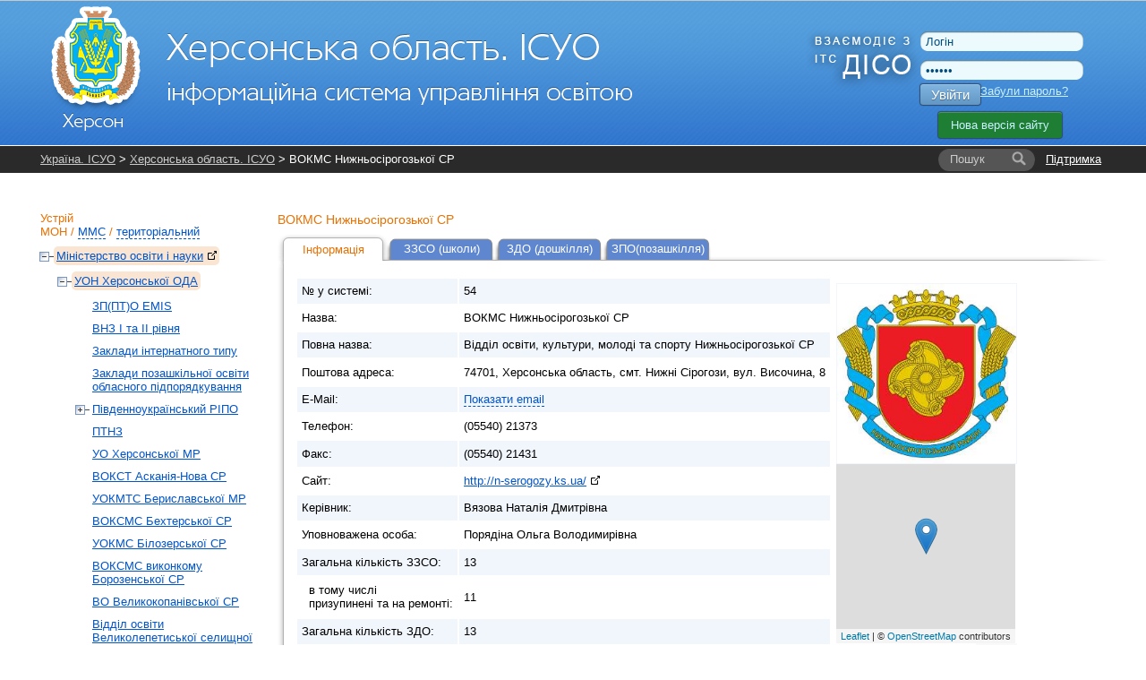

--- FILE ---
content_type: text/html; charset=UTF-8
request_url: https://ks.isuo.org/authorities/view/id/54
body_size: 7171
content:


<!DOCTYPE html PUBLIC "-//W3C//DTD XHTML 1.0 Transitional//EN" "http://www.w3.org/TR/xhtml1/DTD/xhtml1-transitional.dtd">
<html xmlns="http://www.w3.org/1999/xhtml">
    <head>
        <meta http-equiv="Content-Type" content="text/html;charset=utf-8" />        <title>Опис - ВОКМС Нижньосірогозької СР - Херсонська область. ІСУО</title>                <link href="/css/global.css?v38" media="all" rel="stylesheet" type="text/css" />
<link href="/css/leaflet/leaflet.css" media="screen" rel="stylesheet" type="text/css" />
<link href="/css/jquery-ui.css" media="all" rel="stylesheet" type="text/css" />                <link rel="stylesheet" href="//isuo.org/css/jquery.treeview.css" type="text/css" media="screen" />

<script type="text/javascript" src="/js/jquery-1.7.min.js"></script>
<script type="text/javascript" src="https://ajax.googleapis.com/ajax/libs/jqueryui/1.7.1/jquery-ui.min.js"></script>
<script type="text/javascript" src="/js/jquery.cookies.js"></script>
<script type="text/javascript" src="/js/jquery.treeview.js?v2"></script>
<script type="text/javascript" src="/js/leaflet/leaflet.js?v22"></script>
<script type="text/javascript" src="/js/leaflet/placeMarkMap.js?v22"></script>

<script type="text/javascript">
//<![CDATA[
$(document).ready(function() {
    
        var div_map = $('#map');
        var icon = $('#map_scaing_icon');
                
        icon.click(function() {
           div_map.addClass("map-resize");
           icon.addClass('hidden')
           map.invalidateSize();
        });
        
        $(document).mouseup(function (e) {
            if(!div_map.is(e.target)) {
                div_map.removeClass('map-resize');
                icon.removeClass('hidden');
                map.invalidateSize();
            }
        });
    
});
var data = {"geoPoint":"46.845919,34.325119","fullAddress":"\u0423\u043a\u0440\u0430\u0457\u043d\u0430, \u0425\u0435\u0440\u0441\u043e\u043d\u0441\u044c\u043a\u0430 \u043e\u0431\u043b\u0430\u0441\u0442\u044c, \u041d\u0438\u0436\u043d\u044c\u043e\u0441\u0456\u0440\u043e\u0433\u043e\u0437\u044c\u043a\u0438\u0439 \u0440\u0430\u0439\u043e\u043d, \u0441\u043c\u0442 \u041d\u0438\u0436\u043d\u0456 \u0421\u0456\u0440\u043e\u0433\u043e\u0437\u0438, 74701, \u0425\u0435\u0440\u0441\u043e\u043d\u0441\u044c\u043a\u0430 \u043e\u0431\u043b\u0430\u0441\u0442\u044c, \u0441\u043c\u0442. \u041d\u0438\u0436\u043d\u0456 \u0421\u0456\u0440\u043e\u0433\u043e\u0437\u0438, \u0432\u0443\u043b. \u0412\u0438\u0441\u043e\u0447\u0438\u043d\u0430, 8","pointName":"\u0412\u041e\u041a\u041c\u0421 \u041d\u0438\u0436\u043d\u044c\u043e\u0441\u0456\u0440\u043e\u0433\u043e\u0437\u044c\u043a\u043e\u0457 \u0421\u0420"};
//]]>

</script>        <style type="text/css">
<!--
    @import "/js/dojo-release-1.6.5/dijit/themes/claro/claro.css";
-->
</style>

<script type="text/javascript" src="/js/dojo-release-1.6.5/dojo/dojo.js"></script>

<script type="text/javascript">
//<![CDATA[
dojo.registerModulePath("dojo", "/js/dojo-release-1.6.5/dojo");
    dojo.registerModulePath("dijit", "/js/dojo-release-1.6.5/dijit");
    dojo.registerModulePath("dojox", "/js/dojo-release-1.6.5/dojox");
//]]>

</script>        <script type="text/javascript" src="/js/spin.min.js?v1"></script>
<script type="text/javascript" src="/js/global.js?v17"></script>
<script type="text/javascript" src="/js/wait-screen.js?v1"></script>
<script type="text/javascript">
    //<![CDATA[
    var locale = "uk";    //]]>
</script>
<!-- Global site tag (gtag.js) - Google Analytics -->
<script async src="https://www.googletagmanager.com/gtag/js?id=G-QWZDH9DP3X"></script>
<script>
  window.dataLayer = window.dataLayer || [];
  function gtag(){dataLayer.push(arguments);}
  gtag('js', new Date());

  gtag('config', 'G-QWZDH9DP3X');
</script>

					<script type="text/javascript">

					  var _gaq = _gaq || [];
					  _gaq.push(['_setAccount', 'UA-17886625-2']);
					  _gaq.push(['_setDomainName', '.isuo.org']);
					  _gaq.push(['_trackPageview']);

					  (function() {
						var ga = document.createElement('script'); ga.type = 'text/javascript'; ga.async = true;
						ga.src = ('https:' == document.location.protocol ? 'https://ssl' : 'http://www') + '.google-analytics.com/ga.js';
						var s = document.getElementsByTagName('script')[0]; s.parentNode.insertBefore(ga, s);
					  })();

					</script>

    </head>
    <body class="claro">
<!--        <div class="info message" style="display: none;">
            <p></p>
        </div>-->
        <div id="body-wrapper">
            <!--[if lte IE 7]>
<div style='border: 1px solid #F7941D; background: #FEEFDA; text-align: center; clear: both; height: 75px; position: relative;'>
<div style='position: absolute; right: 3px; top: 3px; font-family: courier new; font-weight: bold;'><a href='#' onclick='javascript:this.parentNode.parentNode.style.display="none"; return false;'><img src='http://www.ie6nomore.com/files/theme/ie6nomore-cornerx.jpg' style='border: none;' alt='Close this notice'/></a></div>
<div style='width: 640px; margin: 0 auto; text-align: left; padding: 0; overflow: hidden; color: black;'>
  <div style='width: 75px; float: left;'><img src='http://www.ie6nomore.com/files/theme/ie6nomore-warning.jpg' alt='Warning!'/></div>
  <div style='width: 275px; float: left; font-family: Arial, sans-serif;'>
    <div style='font-size: 14px; font-weight: bold; margin-top: 12px;'>Ви використовуєте застарілий браузер</div>
    <div style='font-size: 12px; margin-top: 6px; line-height: 12px;'>Для комфортного перегляду сайту, будь ласка, відновите ваш браузер.</div>
  </div>
  <div style='width: 75px; float: left;'><a href='http://www.firefox.com' target='_blank'><img src='http://www.ie6nomore.com/files/theme/ie6nomore-firefox.jpg' style='border: none;' alt='Get Firefox 3.5'/></a></div>
  <div style='width: 75px; float: left;'><a href='http://www.browserforthebetter.com/download.html' target='_blank'><img src='http://www.ie6nomore.com/files/theme/ie6nomore-ie8.jpg' style='border: none;' alt='Get Internet Explorer 8'/></a></div>
  <div style='width: 73px; float: left;'><a href='http://www.apple.com/safari/download/' target='_blank'><img src='http://www.ie6nomore.com/files/theme/ie6nomore-safari.jpg' style='border: none;' alt='Get Safari 4'/></a></div>
  <div style='float: left;'><a href='http://www.google.com/chrome' target='_blank'><img src='http://www.ie6nomore.com/files/theme/ie6nomore-chrome.jpg' style='border: none;' alt='Get Google Chrome'/></a></div>
</div>
</div>
<![endif]-->
            <div id="header-wrapper">
            <div id="header">
                <div id="logo">
                    <a href="/"><img id="logo-img" src="https://isuo.org/images/logos/uk/ks.png"
                       alt="Херсонська область. ІСУО" /></a>
                </div>
                <div id="logo_diso_sync">
                    <img src="/images/logo_diso_sync.png">
                </div>
                <div id="lang-select">
                    <!--<div class="html-select-wrapper">-->
<!--    <div style="padding: 4px 0 5px 0; width: 2em; position: absolute; top: 0; left: 0;">--><!--:</div>-->
<!--    <div id="lang-selector" class="html-select">-->
<!--        --><!--            --><!--                <span class="title">--><!--</span>-->
<!--            --><!--                <a class="item" href="--><!--">--><!--</a>-->
<!--            --><!--        --><!--    </div>-->
<!--</div>-->                </div>
                <div id="user-menu">
                    <form id="login-form" action="/login" method="post">
    <input type="text" name="username" id="login-username" value="Логін" />
    <input type="password" name="password" id="login-password" value="Пароль" />
    <button class="isuo-btn" type="submit" name="login" id="login-button">Увійти</button>
    <input type="hidden" name="to" value="/authorities/view/id/54" />
</form>
<a id="recover-link" href="/restore-password">Забули пароль?</a>
<a href="https://new.isuo.org" class="new-site-btn new-site-btn-no-auth">Нова версія сайту</a>
                </div>
            </div>
            </div>
            <div id="header-menu-wrapper">
                <div id="header-breadcrumbs" class="clearfix">
            <div id="support-link">
  <a href="/support">Підтримка</a>
</div>
<form id="quick-search" action="/search">
    <label class="search-label" for="quick-search-input">
        <i class="text">Пошук</i>
    </label>
    <input class="search-input" name="q" id="quick-search-input" type="text" autocomplete="off" maxlength="60" />
    <button id="quick-search-submit" class="submit" type="submit"
        title="Шукати"><i class="icon"></i><i class="text">→</i></button>
</form>        <div class="breadcrumbs">
        <a href="//isuo.org/">Україна. ІСУО</a> &gt; <a href="/">Херсонська область. ІСУО</a> &gt; ВОКМС Нижньосірогозької СР        <i class="breadcrumbs-fade"></i>
    </div>
</div>
            </div>
            
            <div class="info message" style="display: none;">
                <p></p>
            </div>
            
            <div id="content-wrapper">
            <div id="content">
                <div id="sidebar">
    <h2 id="struct-menu-controls">
    Устрій    <br/>
        <a id="admin-struct-link" href="#admin-struct">МОН</a>
    /
            <a id="sport-struct-link" href="#sport-struct">ММС</a>
    /
                <a id="territory-struct-link" href="#territory-struct">територіальний</a>
    
    </h2>
<div id="side-menu">
    
       
    <div id="admin-struct">
        <ul>
        <li class=' selected ' data-opened="opened">
        <a href="//mon.isuo.org/authorities/view/id/1">Міністерство освіти і науки<img style="margin: 0 0 0 5px" class="icon" src="/images/ico/bijou/External-Link.png" alt="" title="" /></a>
                            <ul>
        <li class=' selected ' data-opened="opened">
        <a href="/authorities/view/id/38">УОН Херсонської ОДА</a>
                            <ul>
        <li>
        <a href="/authorities/view/id/6676">ЗП(ПТ)О EMIS</a>
                    </li>
        <li>
        <a href="/authorities/view/id/2544">ВНЗ І та ІІ рівня</a>
                    </li>
        <li>
        <a href="/authorities/view/id/1589">Заклади інтернатного типу</a>
                    </li>
        <li>
        <a href="/authorities/view/id/6093">Заклади позашкільної освіти обласного підпорядкування</a>
                    </li>
        <li>
        <a href="/authorities/view/id/830">Південноукраїнський РІПО</a>
                            <ul>
        <li>
        <a href="/authorities/view/id/6119">ОРЦПІО</a>
                    </li>
</ul>            </li>
        <li>
        <a href="/authorities/view/id/2479">ПТНЗ</a>
                    </li>
        <li>
        <a href="/authorities/view/id/39">УО Херсонської МР</a>
                    </li>
        <li>
        <a href="/authorities/view/id/3819">ВОКСТ Асканія-Нова СР</a>
                    </li>
        <li>
        <a href="/authorities/view/id/6167">УОКМТС Бериславської МР</a>
                    </li>
        <li>
        <a href="/authorities/view/id/5549">ВОКСМС Бехтерської СР</a>
                    </li>
        <li>
        <a href="/authorities/view/id/4954">УОКМС Білозерської СР</a>
                    </li>
        <li>
        <a href="/authorities/view/id/5519">ВОКСМС виконкому Борозенської СР</a>
                    </li>
        <li>
        <a href="/authorities/view/id/3839">ВО Великокопанівської СР</a>
                    </li>
        <li>
        <a href="/authorities/view/id/45">Відділ освіти Великолепетиської селищної ради</a>
                    </li>
        <li>
        <a href="/authorities/view/id/44">Відділ ОКМС Великоолександрівської СР</a>
                    </li>
        <li>
        <a href="/authorities/view/id/6525">Калинівська СР</a>
                    </li>
        <li>
        <a href="/authorities/view/id/46">ВОКМС Верхньорогачицької  СР</a>
                    </li>
        <li>
        <a href="/authorities/view/id/5842">ВОКС Виноградівської СР</a>
                    </li>
        <li>
        <a href="/authorities/view/id/5778">ВО Високопільської СР</a>
                    </li>
        <li>
        <a href="/authorities/view/id/48">ВО Генічеської МР</a>
                    </li>
        <li>
        <a href="/authorities/view/id/1879">ВОМС Голопристанської МР</a>
                    </li>
        <li>
        <a href="/authorities/view/id/50">ВОМС Горностаївської СР</a>
                    </li>
        <li>
        <a href="/authorities/view/id/6169">ВОМС Дар’ївської сільської ради</a>
                    </li>
        <li>
        <a href="/authorities/view/id/5911">Відділ освіти ВК Долматівської с.р.</a>
                    </li>
        <li>
        <a href="/authorities/view/id/6435">ВОКМС Зеленопідської СР</a>
                    </li>
        <li>
        <a href="/authorities/view/id/4809">ВОКМС Іванівської СР</a>
                    </li>
        <li>
        <a href="/authorities/view/id/3759">ВОМС Каланчацької СР</a>
                    </li>
        <li>
        <a href="/authorities/view/id/40">УО Каховської МР</a>
                    </li>
        <li>
        <a href="/authorities/view/id/5635">ВОКМС Костянтинівської СР</a>
                    </li>
        <li>
        <a href="/authorities/view/id/2179">ВО Кочубеївської СР ОТГ</a>
                    </li>
        <li>
        <a href="/authorities/view/id/6526">Лазурненська СР</a>
                    </li>
        <li>
        <a href="/authorities/view/id/5940">ВОКМС Любимівської СР</a>
                    </li>
        <li>
        <a href="/authorities/view/id/6078">ВО  Милівської СР</a>
                    </li>
        <li>
        <a href="/authorities/view/id/4149">Мирненська СР</a>
                    </li>
        <li>
        <a href="/authorities/view/id/3824">Музиківська СР</a>
                    </li>
        <li class=' selected  current  this-page '>
        <a href="/authorities/view/id/54">ВОКМС Нижньосірогозької СР</a>
                    </li>
        <li>
        <a href="/authorities/view/id/55">ВГП Нововоронцовської селищної ради</a>
                    </li>
        <li>
        <a href="/authorities/view/id/41">ВО Новокаховської МР</a>
                    </li>
        <li>
        <a href="/authorities/view/id/6528">ВОКМС Новомиколаївської СР</a>
                    </li>
        <li>
        <a href="/authorities/view/id/6532">ВОКМС Новоолександрівської сільської ради</a>
                    </li>
        <li>
        <a href="/authorities/view/id/5947">ВОМСКТ Новорайської СР</a>
                    </li>
        <li>
        <a href="/authorities/view/id/56">УГП Новотроїцької селищної ради</a>
                    </li>
        <li>
        <a href="/authorities/view/id/58">УОССМС Олешківської  МР</a>
                    </li>
        <li>
        <a href="/authorities/view/id/6533">ВОКТМС Присиваської ТГ</a>
                    </li>
        <li>
        <a href="/authorities/view/id/6534">Відділ ОКМС Рубанівської СР</a>
                    </li>
        <li>
        <a href="/authorities/view/id/57">ВО Скадовської МР</a>
                    </li>
        <li>
        <a href="/authorities/view/id/4874">Відділ ОКМСТ Станіславської сільскої ради</a>
                    </li>
        <li>
        <a href="/authorities/view/id/3994">ВОКМС Тавричанської СР</a>
                    </li>
        <li>
        <a href="/authorities/view/id/6454">ВОКС Таврійська МР</a>
                    </li>
        <li>
        <a href="/authorities/view/id/6168">ВОКТМС Тягинської сільської ради</a>
                    </li>
        <li>
        <a href="/authorities/view/id/4179">ВОКМС ВК Хрестівської сільської ради</a>
                    </li>
        <li>
        <a href="/authorities/view/id/4134">ВОМС Чаплинської СР</a>
                    </li>
        <li>
        <a href="/authorities/view/id/6535">ВОГР Чорнобаївської с/р</a>
                    </li>
        <li>
        <a href="/authorities/view/id/5747">ВО Чулаківської СР</a>
                    </li>
        <li>
        <a href="/authorities/view/id/5661">Відділ ОКС Ювілейної СР</a>
                    </li>
</ul>            </li>
</ul>            </li>
</ul>    </div>
          
    <div id="sport-struct">
     
    <ul>
        <li data-opened="opened">
        <a href="//mms.isuo.org/sport/view/id/3800">Мiнiстерство молоді та спорту<img style="margin: 0 0 0 5px" class="icon" src="/images/ico/bijou/External-Link.png" alt="" title="" /></a>
                            <ul>
        <li data-opened="opened">
        <a href="/sport/view/id/3804">УФКС Херсонської ОДА</a>
                            <ul>
        <li>
        <a href="/sport/view/id/3999">УМС Херсонської МР</a>
                    </li>
        <li>
        <a href="/sport/view/id/4004">ВСМФКС Новокаховської МР</a>
                    </li>
        <li>
        <a href="/sport/view/id/4014">ССМС Олешківської РДА</a>
                    </li>
        <li>
        <a href="/sport/view/id/4019">ВСМС Геніченської РДА</a>
                    </li>
        <li>
        <a href="/sport/view/id/4024">Фізкультурно-спортивні товариства</a>
                            <ul>
        <li>
        <a href="/sport/view/id/4044">&quot;Динамо&quot;</a>
                    </li>
        <li>
        <a href="/sport/view/id/4029">&quot;Колос&quot;</a>
                    </li>
        <li>
        <a href="/sport/view/id/4034">&quot;Спартак&quot;</a>
                    </li>
        <li>
        <a href="/sport/view/id/4049">&quot;Україна&quot;</a>
                    </li>
</ul>            </li>
        <li>
        <a href="/sport/view/id/3809">Заклади обласного підпорядкування</a>
                    </li>
        <li>
        <a href="/sport/view/id/39">УО Херсонської МР</a>
                    </li>
        <li>
        <a href="/sport/view/id/45">Відділ освіти Великолепетиської селищної ради</a>
                    </li>
        <li>
        <a href="/sport/view/id/44">Відділ ОКМС Великоолександрівської СР</a>
                    </li>
        <li>
        <a href="/sport/view/id/46">ВОКМС Верхньорогачицької  СР</a>
                    </li>
        <li>
        <a href="/sport/view/id/48">ВО Генічеської МР</a>
                    </li>
        <li>
        <a href="/sport/view/id/50">ВОМС Горностаївської СР</a>
                    </li>
        <li>
        <a href="/sport/view/id/4809">ВОКМС Іванівської СР</a>
                    </li>
        <li>
        <a href="/sport/view/id/3759">ВОМС Каланчацької СР</a>
                    </li>
        <li>
        <a href="/sport/view/id/40">УО Каховської МР</a>
                    </li>
        <li>
        <a href="/sport/view/id/4059">УОНМ Херсонської ОДА</a>
                    </li>
        <li>
        <a href="/sport/view/id/55">ВГП Нововоронцовської селищної ради</a>
                    </li>
        <li>
        <a href="/sport/view/id/41">ВО Новокаховської МР</a>
                    </li>
        <li>
        <a href="/sport/view/id/56">УГП Новотроїцької селищної ради</a>
                    </li>
        <li>
        <a href="/sport/view/id/58">УОССМС Олешківської  МР</a>
                    </li>
        <li>
        <a href="/sport/view/id/57">ВО Скадовської МР</a>
                    </li>
        <li>
        <a href="/sport/view/id/4134">ВОМС Чаплинської СР</a>
                    </li>
</ul>            </li>
</ul>            </li>
</ul>    </div>
        
       
    <div id="territory-struct">
        <ul>
        <li data-opened="opened">
        <a href="/koatuu/view/id/6500000000">Херсонська область</a>
                            <ul>
        <li data-opened="opened">
        <a href="/koatuu/view/id/6510100000">м.Херсон</a>
                            <ul>
        <li>
        <a href="/koatuu/view/id/6510136300">Дніпровський</a>
                    </li>
        <li>
        <a href="/koatuu/view/id/6510136600">Комсомольський</a>
                    </li>
        <li>
        <a href="/koatuu/view/id/6510136900">Суворовський</a>
                    </li>
        <li>
        <a href="/koatuu/view/id/6510165300">смт Антонівка</a>
                    </li>
        <li>
        <a href="/koatuu/view/id/6510165600">смт Зеленівка</a>
                    </li>
        <li>
        <a href="/koatuu/view/id/6510165800">смт Наддніпрянське</a>
                    </li>
        <li>
        <a href="/koatuu/view/id/6510166400">смт Комишани</a>
                    </li>
</ul>            </li>
        <li data-opened="opened">
        <a href="/koatuu/view/id/6510300000">м.Гола Пристань</a>
                    </li>
        <li data-opened="opened">
        <a href="/koatuu/view/id/6510400000">м.Каховка</a>
                    </li>
        <li data-opened="opened">
        <a href="/koatuu/view/id/6510700000">м.Нова Каховка</a>
                    </li>
        <li data-opened="opened">
        <a href="/koatuu/view/id/6520300000">Білозерський район</a>
                    </li>
        <li data-opened="opened">
        <a href="/koatuu/view/id/6520600000">Бериславський район</a>
                    </li>
        <li data-opened="opened">
        <a href="/koatuu/view/id/6520900000">Великоолександрівський район</a>
                    </li>
        <li data-opened="opened">
        <a href="/koatuu/view/id/6521200000">Великолепетиський район</a>
                    </li>
        <li data-opened="opened">
        <a href="/koatuu/view/id/6521500000">Верхньорогачицький район</a>
                    </li>
        <li data-opened="opened">
        <a href="/koatuu/view/id/6521800000">Високопільський район</a>
                    </li>
        <li data-opened="opened">
        <a href="/koatuu/view/id/6522100000">Генічеський район</a>
                    </li>
        <li data-opened="opened">
        <a href="/koatuu/view/id/6522300000">Голопристанський район</a>
                    </li>
        <li data-opened="opened">
        <a href="/koatuu/view/id/6522600000">Горностаївський район</a>
                    </li>
        <li data-opened="opened">
        <a href="/koatuu/view/id/6522900000">Іванівський район</a>
                    </li>
        <li data-opened="opened">
        <a href="/koatuu/view/id/6523200000">Каланчацький район</a>
                    </li>
        <li data-opened="opened">
        <a href="/koatuu/view/id/6523500000">Каховський район</a>
                    </li>
        <li data-opened="opened">
        <a href="/koatuu/view/id/6523800000">Нижньосірогозький район</a>
                    </li>
        <li data-opened="opened">
        <a href="/koatuu/view/id/6524100000">Нововоронцовський район</a>
                    </li>
        <li data-opened="opened">
        <a href="/koatuu/view/id/6524400000">Новотроїцький район</a>
                    </li>
        <li data-opened="opened">
        <a href="/koatuu/view/id/6524700000">Скадовський район</a>
                    </li>
        <li data-opened="opened">
        <a href="/koatuu/view/id/6525000000">Олешківський район</a>
                    </li>
        <li data-opened="opened">
        <a href="/koatuu/view/id/6525400000">Чаплинський район</a>
                    </li>
</ul>            </li>
</ul>    </div>
    
    </div></div>
<div id="main-content">
    
<h3>
    ВОКМС Нижньосірогозької СР    </h3>
     
<ul class="tabs">
                    <li class="active">
            <a href="
                    /authorities/view/id/54                    ">Інформація</a>
        </li>
                    <li>
            <a href="
                    /authorities/schools-list/id/54                    ">ЗЗСО (школи)</a>
        </li>
                    <li>
            <a href="
                    /authorities/preschools-list/id/54                    ">ЗДО (дошкілля)</a>
        </li>
                    <li>
            <a href="
                    /zpo/authorities/zpo-list/id/54                    ">ЗПО(позашкілля)</a>
        </li>
    </ul>
<div class="content-with-shadow">
    <div class="blc"></div>
    <div class="trc"></div>
    <div class="content-with-shadow-body">
                    </p>
<table class="zebra-stripe" border="0">
    <tr>
        <th>№ у системі:</th>
        <td>54</td>
        <td rowspan="99" style="background: #fff; vertical-align: top">
                            <img style="width: 200px; height: 200px; border: 1px solid #F1F5FC" src="/upload/authority-photos/oat_id_54.jpg" alt="">
                        <div id="map"></div>
            <img id="map_scaing_icon" src="/images/ico/search_icon.jpg" alt="">
        </td>
    </tr>
    <tr>
        <th>Назва:</th>
        <td>ВОКМС Нижньосірогозької СР</td>
    </tr>
    <tr>
        <th>Повна назва:</th>
        <td>Відділ освіти, культури, молоді та спорту Нижньосірогозької СР</td>
    </tr>
        <tr>
        <th>Поштова адреса:</th>
        <td>74701, Херсонська область, смт. Нижні Сірогози, вул. Височина, 8</td>
    </tr>
    <tr>
        <th>E-Mail:</th>
        <td>
                            <a class="static" href="#" onclick="$(this).before(unescape('%3c%61%20%68%72%65%66%3d%22%6d%61%69%6c%74%6f%3a%6f%73%76%69%74%61%5f%6b%75%6c%74%75%72%61%5f%6e%73%40%75%6b%72%2e%6e%65%74%22%3e%6f%73%76%69%74%61%5f%6b%75%6c%74%75%72%61%5f%6e%73%40%75%6b%72%2e%6e%65%74%3c%2f%61%3e')).remove();return false;">Показати email</a>                    </td>
    </tr>
    <tr>
        <th>Телефон:</th>
        <td>
                            (05540) 21373                    </td>
    </tr>
            <th>Факс:</th>
        <td>
            (05540) 21431        </td>
        <tr>
        <th>Сайт:</th>
        <td>
                            <a href="http://n-serogozy.ks.ua/"
                   target="_blank">http://n-serogozy.ks.ua/<img class="icon" style="margin: 0 0 0 5px" src="/images/ico/bijou/External-Link.png" alt="" title="" /></a>
                    </td>
    </tr>
    <tr>
        <th>Керівник:</th>
        <td>Вязова Наталія Дмитрівна</td>
    </tr>
    <tr>
        <th>Уповноважена особа:</th>
        <td>Порядіна Ольга Володимирівна</td>
    </tr>
                
     
                                <tr>
            <th>Загальна кількість ЗЗСО:</th>
            <td>13</td>
        </tr>
        <tr>
            <th style="padding-left: 13px;">в тому числі<br />призупинені та на ремонті:</th>
            <td>11</td>
        </tr>
        <tr>
            <th>Загальна кількість ЗДО:</th>
            <td>13</td>
        </tr>
        <tr>
            <th style="padding-left: 13px;">в тому числі<br />призупинені та на ремонті:</th>
            <td>13</td>
        </tr>
                        </table>
                    </p>


<script type="text/javascript">  
    $(function() {
        var ajaxUrl = "/authorities/get-authority-cache-data/id/54";

        $('[id^="loading_"]').each(function(){
            var targetCellElement = $(this);
            console.log('method: ' + targetCellElement.attr('id').split('-')[0].substr(8));

            $.ajax({
                type: "POST",
                url: ajaxUrl,
                data: {
                    method: targetCellElement.attr('id').split('-')[0].substr(8)
                },
                success: function(data){
                    if (data.result !== 'undefined') {
                        targetCellElement.text(data.result);
                    }
                    if (!data) {
                        targetCellElement.text('ooops...');
                    }
                },
                error: function(){
                    targetCellElement.text('ooops...');
                },
                async: true
            });
        });   
    });
</script>
    </div>
</div></div>            </div>
            </div>
        </div>
        <div id="footer-wrapper">
        <div id="footer">
            <div id="li-counter">

                <img src="/images/logos/comodo_secure_76x26_transp.png" alt="comodo" />
            </div>
			
			<div id="siteheart-code">		
				<!-- Start SiteHeart code -->
				<script>
				(function(){
				var widget_id = 855640;
				_shcp =[{widget_id : widget_id}];
				var lang =(navigator.language || navigator.systemLanguage 
				|| navigator.userLanguage ||"en")
				.substr(0,2).toLowerCase();
				var url ="widget.siteheart.com/widget/sh/"+ widget_id +"/"+ lang +"/widget.js";
				var hcc = document.createElement("script");
				hcc.type ="text/javascript";
				hcc.async =true;
				hcc.src =("https:"== document.location.protocol ?"https":"http")
				+"://"+ url;
				var s = document.getElementsByTagName("script")[0];
				s.parentNode.insertBefore(hcc, s.nextSibling);
				})();
				</script>
				<!-- End SiteHeart code -->						
			</div>
			
            <div id="copyright">
                <a href="http://isuo.org/">Україна. ІСУО - інформаційна система управління освітою</a>
                © 2011–2026            </div>
            <div id="trial-operation">
                Дослідна експлуатація            </div>
        </div>
        </div>
        <div class="modal" id="spin-load"></div>
<input type="hidden" id="unpaid_msg" value="Зверніться до техпідтримки порталу">
    <script defer src="https://static.cloudflareinsights.com/beacon.min.js/vcd15cbe7772f49c399c6a5babf22c1241717689176015" integrity="sha512-ZpsOmlRQV6y907TI0dKBHq9Md29nnaEIPlkf84rnaERnq6zvWvPUqr2ft8M1aS28oN72PdrCzSjY4U6VaAw1EQ==" data-cf-beacon='{"version":"2024.11.0","token":"f05be9301112456583c89106fa0461e5","server_timing":{"name":{"cfCacheStatus":true,"cfEdge":true,"cfExtPri":true,"cfL4":true,"cfOrigin":true,"cfSpeedBrain":true},"location_startswith":null}}' crossorigin="anonymous"></script>
</body>
</html>


--- FILE ---
content_type: text/javascript
request_url: https://ks.isuo.org/js/global.js?v17
body_size: 6921
content:
// Локализация
var translations = {};
translations.uk = {
    'Удалить?': 'Видалити?',
    'и еще': 'і ще',
    'свернуть': 'згорнути',
    'Прикрепите файл отчета': 'Прикріпіть файл звіту',
    'Размер файла превышает допустимый': 'Розмір файлу перевищує допустимий',
    'Файл имеет недопустимое расширение': 'Файл має неприпустиме розширення'
};
function translate(key) {
    var result = key;
    try {
        result = translations[locale][key];
    }
    catch (e) {
    }
    return result ? result : key;
}
$(function() {
    $('#login-username, #login-password').live("focus blur", function(e) {
        var el = $(this);
        setTimeout(function() {
            if (el.is(":focus")) {
                if (!el.attr('title') || el.attr('title').length < 1) {
                    el.attr('title', el.val());
                    el.val('');
                }
            } else {
                if (el.val().length < 1) {
                    el.val(el.attr('title'));
                    el.attr('title', '');
                }
            }
        }, 0);
    });
    $('#login-form').submit(function(){
        if (($('#login-username').attr('title') == undefined)
            || ($('#login-username').attr('title').length < 1))
        {
            $('#login-username, #login-password').val('');
        }
        return true;
    });
    $("table.zebra-stripe > tbody > tr:nth-child(even)").addClass("even");
    $("table.zebra-stripe > tbody > tr:nth-child(odd)").addClass("odd");
    $("table.zebra-stripe.list > tbody > tr:hover").hover(function(){
        $(this).addClass('hover');
    }, function(){
        $(this).removeClass('hover');
    });
    $('#lang').change(function(){
        try {
            document.location.href= $(this).val();
        }
        catch(e) {
            try {
                window.location.href= $(this).val();
            }
            catch(e) {
            }
        }
    });
    $('.delete-link').click(function(){
        return confirm(translate('Удалить?'));
    });
    $('.soft_delete-link').click(function(){
        showHoldForm($(this).attr('href'));
        return false;
    });
    // Сайдбар
    $("#side-menu #admin-struct > ul").each(function(){
        $(this).treeview({
            persist: "cookie",
            cookieId: "struct-menu-admin" + ($(this).attr('id') ? '_' + $(this).attr('id') : ''),
            cookieOptions: {path: '/', expires: 7}
	});
    });
    $("#side-menu #territory-struct > ul").treeview({
        persist: "cookie",
        cookieId: "struct-menu-territory",
        cookieOptions: {path: '/', expires: 7}
    });
    $("#side-menu.admin > ul").each(function(){
        $(this).treeview({
            persist: "cookie",
            cookieId: "adm-str-menu-admin" + ($(this).attr('id') ? '_' + $(this).attr('id') : ''),
            cookieOptions: {path: '/', expires: 7}
	});
    });
    $("#admin-struct-link").mousedown(function(e){
        e.preventDefault();
        $('#report-statistic').show();
        changeStructMenu('admin-struct');
    });
    $("#admin-struct-link").click(function(e){
        e.preventDefault();
    });
    $("#territory-struct-link").mousedown(function(e){
        e.preventDefault();
        $('#report-statistic').show();
        changeStructMenu('territory-struct');
    });
    $("#territory-struct-link").click(function(e){
        e.preventDefault();
    });
    $("#sport-struct-link").mousedown(function(e){
        e.preventDefault();
        $('#report-statistic').hide();
        changeStructMenu('sport-struct');
    });
    $("#sport-struct-link").click(function(e){
        e.preventDefault();
    });
    
    changeStructMenu($.cookie('sidebar_tree_type'));
    
    // Быстрый поиск
    // Переключатель активен поиск или нет
    $('#quick-search .search-input').focus(function(){
        $(this).parents('#quick-search').addClass('focus');
    }).blur(function(e){
        if (!$(this).val().length) {
            $(this).parents('#quick-search').removeClass('focus');
        }
    });
    // Фокус инпута при клики по лэйблу
    $('#quick-search .search-label').mousedown(function(e){
        e.preventDefault();
        $(this).siblings('.search-input').focus();
    });
    // Если поиск пустой, то не отправляем форму
    $('#quick-search').submit(function(e){
        if (!$('.search-input', this).val().length) {
            e.preventDefault();
        }
    });
    // Страница поиска
    // Отображаем лэйбл (чтобы он не мешал, если JS еще не активировался)
    $('#simple-search-form').addClass('show-label');
    // Переключатель активен поиск или нет
    $('#simple-search-form .search-input').focus(function(){
        $(this).parents('#simple-search-form').addClass('focus');
    }).blur(function(e){
        if (!$(this).val().length) {
            $(this).parents('#simple-search-form').removeClass('focus');
        }
    });
    // Фокус инпута при клики по лэйблу
    $('#simple-search-form .search-label').mousedown(function(e){
        e.preventDefault();
        $(this).siblings('.search-input').focus();
    });
    // Если поиск пустой, то не отправляем форму
    $('#simple-search-form').submit(function(e){
        if (!$('.search-input', this).val().length) {
            e.preventDefault();
        }
    });
    // Фокус на поле поиске при загрузке
    $("#simple-search-form .search-input").each(function(){
        $(this).focus().val($(this).val());
    });
    // Разворачивающиеся списки кураторов
    $('.collapsible-list').collapsibleList();

    // Submit form after changed year.
    $('#student-eliminated-year-form select').live('change', function(){
        $(this).parent('form').submit();
    });
});
/**
 * Отображает нужное дерево в сайдбаре, сохраняет состояние в кукис.
 * @param {String} type Тип дерева: 'territory-struct' или 'admin-struct'
 * @return false
 */
function changeStructMenu(type)
{
    var hide, show;
    switch (type) {
        case 'territory-struct':
            show = 'territory-struct';
            hide = ['admin-struct','sport-struct'];
            changeTitleImagesUrl('mon');
            break;
        case 'sport-struct':
            show = 'sport-struct';
            hide = ['admin-struct','territory-struct'];
            changeTitleImagesUrl('mms');
            break;
        case 'admin-struct':
        default:
            show = 'admin-struct';
            hide = ['territory-struct','sport-struct'];
            changeTitleImagesUrl('mon');
            break;
        
    }
    $('#' + show).show();
    $('#' + hide[0]).hide();
    $('#' + hide[1]).hide();
    $('#' + show + '-link').addClass('selected');
    $('#' + hide[0] + '-link').removeClass('selected');
    $('#' + hide[1] + '-link').removeClass('selected');
    if (typeof altBreadcrumbs != 'undefined' && show != altBreadcrumbsActive && typeof altBreadcrumbs == 'object')
    {
        altBreadcrumbsActive = show;
        var tmp = {};
        for(i in altBreadcrumbs)
        {
            var link = $('#breadcrumbs-' + i);
            tmp[i] = {};
            tmp[i].label = link.html();
            tmp[i].link = link.attr('href');
            link.html(altBreadcrumbs[i]['label']).attr('href', altBreadcrumbs[i]['link']);
        }
        altBreadcrumbs = tmp;
    }
    $.cookie('sidebar_tree_type', show, {path: '/', expires: 7});
    return false;
}
function changeTitleImagesUrl(site)
{
    var curentUrlImg = $("#logo-img").attr("src");
    var siteUrl = window.location.hostname;
    var regex = /^([a-z0-9]{1,})./gi; // добавь еще "m" если хотите, чтобы работало для мультистрок
    var res = regex.exec(siteUrl);
    var tmpArray = curentUrlImg.split('/'); //разбиваем урл
    if(site == 'mms' && res[1] != 'mms')
    {
        tmpArray[tmpArray.length-1] = 'mms_'+ res[1] + '.png';
    }
    else if(site == 'mon' && res[1] != 'mon')
    {
        tmpArray[tmpArray.length-1] = res[1] + '.png';
    }
    var newUrlImg = tmpArray.join('/');
    $("#logo-img").attr("src", newUrlImg);
}

RegExp.quote = function(str) {
    return (str+'').replace(/([.?*+^$[\]\\(){}|-])/g, "\\$1");
};
function highlight(data, search) {
    return data.replace(new RegExp('(' + RegExp.quote(search) + ')', 'ig'), '<b>$1</b>');
}
(function($) {
    /**
     * Сворачивающиеся списки.
     * Сворачиваться будет "ul.entries" внутри элемента, к которому применяют.
     * @todo вынести в отдельный файл
     */
    $.fn.collapsibleList = function() {
        return $(this).each(function(){
            $(this).addClass('collapsible-list');
            var entriesCount = $('.entries > li', this).length;
            // Сворачиваем только если больше 2 элементов в списке
            if (entriesCount < 3) {
                return;
            }
            // Добавляем управляющие элементы
            var linkText1 = translate('и еще') + ' ' + (entriesCount - 1);
            var linkText2 = translate('свернуть');
            var controlLink = $('<a href="javascript: void(0);"></a>').text($(this).hasClass('collapsed')
                ? linkText1 : linkText2).addClass('control-link').appendTo($(this));
            $(controlLink).click(function(){
                $(this).parent().toggleClass('collapsed');
                $(this).text( $(this).parent().hasClass('collapsed') ? linkText1 : linkText2 );
            })
            $(controlLink).click();
        })
    }
})(jQuery);
(function($) {
    /**
     * Простые табы
     * @todo вынести в отдельный файл или использовать JQuery UI
     */
    $.fn.simpleTabs = function(options) {
        var defaults = {
            tabSelector: '> ul.tabs > li > a',
            bodySelector: '.tab-body',
            activeTabClass: 'active',
            tabsContainerClass: 'js-tabs-activated'
        };

        options = $.extend(defaults, options);

        return this.each(function() {
            var $obj = $(this);
            if ($obj.hasClass(options.tabsContainerClass)) {
                return;
            }
            $obj.addClass(options.tabsContainerClass);
            $(options.tabSelector, $obj).click(function(e) {
                var $nav = $(this).closest('li');
                var targetTabBodyId = this.hash;

                if(!$nav.hasClass(options.activeTabClass)) {
                    $nav.addClass(options.activeTabClass).siblings().removeClass(options.activeTabClass)
                        .closest('.' + options.tabsContainerClass)
                        .find(options.bodySelector).hide().filter(targetTabBodyId).show();
                }
                return false;
            });
            $(options.tabSelector, $obj).get(0).click();
        });
    }
})(jQuery);
$(document).ready(function () {
    //Сокрытие статистики сдачи отчётов
    if ($('#sport-struct-link').attr('class') === 'selected') {
        $('#report-statistic').hide();
    }
    ////////////////////
    // START: Липкие шапки таблиц
    // Копирование шапок таблиц в отдельный div
    $('table.table_with_fly_head').each(function(){
        if (!$(this).parent().hasClass('table_with_fly_head_wrapper')) {
            $(this).wrap('<div class="table_with_fly_head_wrapper" />');
        }
        $(this).removeClass('table_with_fly_head');
        if (!$('thead', this).length) {
            return;
        }
        var headElem = $('<table />').attr('class', $(this).attr('class')).addClass('fly_table_head').prepend($('thead', this).clone()).css({
            'position' : 'fixed',
            'top' : '-5000px',
            'z-index': 1010,
            'box-shadow': 'rgba(0, 0, 0, 0.5) 0px 2px 12px -4px',
            'background': '#FFF'
        });
        $(this).parent().prepend(headElem);
        setTablesFlyHeaderSize(headElem, this);
    });
    $('table.table_with_fly_columns').each(function(){
        if (!$(this).parent().hasClass('table_with_fly_head_wrapper')) {
            $(this).wrap('<div class="table_with_fly_head_wrapper" />');
        }
        $(this).removeClass('table_with_fly_columns');
        if (!$('tbody', this).length) {
            return;
        }
        var flyCols = $('<table />').attr('class', $(this).attr('class')).addClass('fly_table_cols').append('<tbody />');
        $('tbody tr', this).each(function(i, elem) {
            if (i == 0) { colsCoords = $(elem).offset(); }
            var tr = $('<tr/>').attr('class', $(elem).attr('class')).appendTo(flyCols);
            $('th', this).each(function(i, elem) {
                tr.append($(elem).clone());
            });
        });
        var headColsElem = flyCols.css({
            'position' : 'fixed',
            'left' : '-5000px',
            'width' : 'auto',
            'z-index': 1009,
            'box-shadow': 'rgba(0, 0, 0, 0.5) 2px 0px 12px -4px',
            'background': '#FFF'
        }).attr('data-top', (colsCoords.top - parseInt($(this).css('border-spacing'))));
        $(this).parent().prepend(headColsElem);
        setTablesFlyColumnsSize(headColsElem, this);
    });
  
  // Обработка скролла и ресайза окна, позиционарование летающие шапки
    $(window).bind('scroll resize', function () {
        var windowScrollTop = $(window).scrollTop();
        var windowScrollLeft = $(window).scrollLeft();
        $('.fly_table_head').each(function(){
            var elem = $(this);
            var parentElem = elem.parent();
            // Расстояние от верхней границы окна до верхней границы таблицы
            var topPos = windowScrollTop - parentElem.offset().top;
            // Расстояние от нижней границы шапки до жиней границы таблицы + 5px
            // (5px просто чтобы пропадала чуть дальше таблицы, так приятнее смотрится)
            var bottomPos = windowScrollTop + elem.height() - parentElem.offset().top - parentElem.height() - 5 ;
            if (topPos > 0 && bottomPos < 0)
            {
                elem.css('width', parentElem.width());
                elem.css('top', 0);
                elem.css('left', parentElem.offset().left - windowScrollLeft);
            }
            else
            {
                elem.css('top', -5000);
            }
        });
        $('.fly_table_cols').each(function(){
            var elem = $(this);
            var parentElem = elem.parent();
            if (windowScrollLeft > parentElem.offset().left) {
                elem.css('left', 0);
            } else {
                elem.css('left', '-5000px');
            }
            elem.css('top', (parseInt(elem.attr('data-top')) - windowScrollTop) + 'px');
        });
    });
    
    // END: Липкие шапки таблиц
    ////////////////////
});
$(window).load(function(){
    $('.fly_table_head').each(function(){
        setTablesFlyHeaderSize(this);
    });
    $('.fly_table_cols').each(function(){
        setTablesFlyColumnsSize(this);
    });
});


/**
 * Устанавливает ширину колонок летающей шапки таблицы в соотвествии с ее таблицой-мамочкой,
 * над которой она летает.
 * @param flyHeader Летающая шапка (.fly_table_head)
 * @param table [optional] Таблица, над которой летает шапка
 */
function setTablesFlyHeaderSize(flyHeader, table)
{
    if (table === undefined)
    {
        table = $(flyHeader).parent().children().last();
    }
    if (table !== undefined)
    {
        var tableTheadThs = $('thead > tr > th:visible', table);
        $('thead > tr > th:visible', flyHeader).each(function(index){
            $(this).css('min-width', $(tableTheadThs[index]).width() + 'px').css('width', $(tableTheadThs[index]).width() + 'px');
        });
    }
}
/**
 * Устанавливает ширину колонок летающей шапки таблицы в соотвествии с ее таблицой-мамочкой,
 * над которой она летает.
 * @param flyHeader Летающая шапка (.fly_table_cols)
 * @param table [optional] Таблица, над которой летает шапка
 */
function setTablesFlyColumnsSize(flyHeader, table)
{
    if (table === undefined)
    {
        table = $(flyHeader).parent().children().last();
    }
    if (table !== undefined)
    {
        var tableTheadThs = $('tbody > tr > th:visible', table);
        $('tbody > tr > th:visible', flyHeader).each(function(index){
            $(this).css('min-width', $(tableTheadThs[index]).width() + 'px').css('width', $(tableTheadThs[index]).width() + 'px').css('min-height', $(tableTheadThs[index]).height() + 'px').css('height', $(tableTheadThs[index]).height() + 'px');
        });
    }
}

/**
 * Like form submit with GET action.
 * @param {string} elementId
 */
function startToSort(elementId)
{
    var curUrl = document.location.protocol +'//'+ document.location.hostname + document.location.pathname;
    document.location.href = curUrl + '?sortedBy=' + dijit.byId(elementId).value;
}

function startToSortPrettyUrl(elementId)
{
    var curUrl = document.location.protocol +'//'+ document.location.hostname + document.location.pathname;
    curUrl = (curUrl.indexOf('/sortedBy/') === -1) ? curUrl : curUrl.substr(0, curUrl.indexOf('/sortedBy/'));
    document.location.href = curUrl +
        ((dijit.byId(elementId).value === '') ? '' : '/sortedBy/' + dijit.byId(elementId).value) +
        ((document.location.search === '') ? '' : document.location.search);
}

function startToSelectForm(elementId)
{
    var curUrl = document.location.protocol +'//'+ document.location.hostname + document.location.pathname;
    var pos = curUrl.indexOf('/form-curent/');
    if(pos > 0)
    {
        curUrl = curUrl.substr(0, pos);
    }
    document.location.href = curUrl + '/form-curent/' + dijit.byId(elementId).value;
}

function manageWithExtNotWorkFields()
{
    var isInstNotWork = isInstMarkedAsNotWork();
    if (isInstNotWork) {
        enableExtNotWorkFields();
    } else {
        disableExtNotWorkFields();
    }
}

/**
 * Returns true if edu. institution not wotking by any reason.
 * @returns {Boolean|$result}
 */
function isInstMarkedAsNotWork()
{
    var result = false;

    var elementIdsList = ['activity_is_stopped', 'overhaul', 'not_work_other_reasons', 'not_suitable_for_intended_use'];
    $.each(elementIdsList, function(i, val){
        if (dijit.byId(val).getValue() == 1) {
            result = true;
            return false;
        }
    });

    return result;
}

function enableExtNotWorkFields()
{
    //dijit.byId('not_work_from_date').attr('required', true);
    $('#not_work_from_date-label :first-child').removeClass('optional');
    $('#not_work_from_date-label :first-child').addClass('required');

    // show
    $('#widget_not_work_from_date').parent('dd').show();
    $('#widget_not_work_from_date').parent('dd').prev('dt').show();
    $('#docs_suspension_of_school-wrapper').parent('dd').show();
    $('#docs_suspension_of_school-wrapper').parent('dd').prev('dt').show();
}

function disableExtNotWorkFields()
{
    dijit.byId('not_work_from_date').set('displayedValue', '');
    dijit.byId('not_work_from_date').attr('required', false);
    $('#not_work_from_date-label :first-child').removeClass('required');
    $('#not_work_from_date-label :first-child').addClass('optional');
    if ($('#widget_not_work_from_date').parent('dd').find('.errors').length) {
        $('#widget_not_work_from_date').parent('dd').find('.errors').remove();
    }

    // hide
    $('#widget_not_work_from_date').parent('dd').hide();
    $('#widget_not_work_from_date').parent('dd').prev('dt').hide();
    $('#docs_suspension_of_school-wrapper').parent('dd').hide();
    $('#docs_suspension_of_school-wrapper').parent('dd').prev('dt').hide();
}

function addLinkOnFileWithDocsSuspensionOfSchool(path)
{
    if (path) {
        $('#docs_suspension_of_school-wrapper').parent('dd').append('<p style="margin-top:5px;"><a href="'+path+'" target="_blank"><img class="icon" src="/images/ico/download.png">'+translate('скачать файл с документами')+'</a></p>');
    }
}

function validateFileInput(elem) 
{
    var form = elem.parents('form.withFileSizeValidation');
        
    if (!checkFormFileInputsSizesAndTypes(form)) {
        form.find('input[type="submit"]').attr('disabled','disabled');
    } else {
        $('input[type="submit"]').removeAttr('disabled');
    }        
}

/**
 * Check form file inputs elements. Is file size more then "max_file_size" - display errors.
 * @param {type} form
 * @returns {Boolean}
 */
function checkFormFileInputsSizesAndTypes(form) {
    var isFilesValids = true;
    form.find('input[type=file][max_file_size]').each(function() {
        var fileInputId = $(this).attr('id');
        
        $('ul.' + fileInputId + '').remove();
        
        if (typeof this.files[0] !== 'undefined') {
            var maxSize = parseInt($(this).attr('max_file_size'), 10);
            var acceptedTypesList = $(this).attr('extensions').split(',');
            
            var size = this.files[0].size;
            var type = this.files[0].name.split('.').pop();
            
            var isSizeValid = maxSize > size;
            var isTypeValid = $.inArray(type, acceptedTypesList) !== -1;

            var errorsStr = '';
            if (!isSizeValid) {
                errorsStr+= '<li>' + translate('Размер файла превышает допустимый') + '</li>';
            }
            if (!isTypeValid) {
                errorsStr+= '<li>' + translate('Файл имеет недопустимое расширение') + '</li>';
            }

            if (errorsStr !== '') {
                isFilesValids = false;
                // Display errors.
                if ($('ul.' + fileInputId + '').length === 0) {
                    var error = '<ul class="errors file_error ' + fileInputId + '">' + errorsStr + '</ul>';
                    $(this).after(error);
                } else {
                    $('ul.' + fileInputId + '').html(errorsStr);
                }
            }
        }  
    });
    
    return isFilesValids;
}

function showHideAdminupravTree(typeId)
{
    switch (typeId) {
        case '7':
            hideAuthorityTree('oat_parent');
            showAuthorityTree('oat_parent_sport');
            break;
        case '6':
            showAuthorityTree('oat_parent');
            showAuthorityTree('oat_parent_sport');
            break;
        default:
            showAuthorityTree('oat_parent');
            hideAuthorityTree('oat_parent_sport');
    }
}

function showAuthorityTree(name)
{
    $('#'+name+'-label :first-child').removeClass('optional');
    $('#'+name+'-label :first-child').addClass('required');
    $('#'+name+'-label').fadeIn();
    $('#'+name).parent().fadeIn();
}

function hideAuthorityTree(name)
{
    $('#'+name+'-label :first-child').addClass('optional');
    $('#'+name+'-label :first-child').removeClass('required');
    if ($('#'+name).parent('dd').find('.errors').length) {
        $('#'+name).parent('dd').find('.errors').remove();
    }
    $('#'+name+'-label').fadeOut(100);
    $('#'+name).parent().fadeOut(100);
}

$( document ).ready(function() {
    $.ajax({
        type: "POST",
        dataType: "json",
        url: "/auth/get-session-lifetime",
        success: function(data){
            addModalTimerEndSession(data);
        },
        error: function(){
            console.log('ERROR');
        }
        //async: true
    });
});

var timerId;
function addModalTimerEndSession(data){
    var lifetime = JSON.parse(data).lifetime;
    if (lifetime > 5){
        setTimeout(function (){
            var timerEndSession = '05:00';
            $('<div id="modalEndSession" style="position: fixed; font-family: Arial, Helvetica, sans-serif; text-align:center; top: 0; right: 0; bottom: 0; left: 0; \n\
background: rgba(0,0,0,0.8); z-index: 99999; -webkit-transition: opacity 400ms ease-in; -moz-transition: opacity 400ms ease-in; transition: opacity 400ms ease-in;\n\
display: block; pointer-events: auto;">\n\
<div style="width: 300px; position: relative; margin: 10% auto; padding: 5px 20px 13px 20px; border-radius: 10px; background: #fff; background: -moz-linear-gradient(#fff, #999);\n\
background: -webkit-linear-gradient(#fff, #999); background: -o-linear-gradient(#fff, #999);">\n\
<div id="messageEndSession"><p>У зв\'язку з відсутністю активності користувача</p>\n\
<p>ваш сеанс роботи буде завершено через</p></div>\n\
<p id="timerEndSession">'+timerEndSession+'</p>\n\
<button id="buttonUpdateSession" onclick="updateSession()" type="button" style="border-radius: 5px;">Оновити</button></div></div>').appendTo('#body-wrapper');
            timerId = setInterval(function(){
                var timeInModal = $("#timerEndSession").text().split(':');
                if (timeInModal[0] === '00' && timeInModal[1] === '00'){
                    $("#messageEndSession").empty();
                    $('<p>У зв\'язку з відсутністю активності користувача</p>\n\
<p>ваш сеанс роботи завершено</p>').appendTo("#messageEndSession");
                    clearInterval(timerId);
                } else if (timeInModal[0] !== '0' && timeInModal[1] === '00'){
                    timeInModal[0] = '0' + (timeInModal[0] - 1);
                    timeInModal[1] = '59';
                } else {
                    timeInModal[1] = timeInModal[1] - 1;
                    if (timeInModal[1] < 10){
                        timeInModal[1] = '0' + timeInModal[1];
                    }
                }
                $("#timerEndSession").text(timeInModal[0] + ':' + timeInModal[1]);
            },1000);
        }, (lifetime - 5)*1000*60);
    }
}

function updateSession(){
    $('#buttonUpdateSession').prop("onclick", null).off("click");//защита от дабл кликов
    $.ajax({
        type: "POST",
        dataType: "json",
        url: "/auth/get-session-lifetime",
        success: function(data){
            var lifetime = JSON.parse(data).lifetime;
            if (lifetime == '0'){
                window.location.href = '/auth/login?to='+location.pathname;
            } else {
                clearInterval(timerId);
                $('#modalEndSession').remove();
                addModalTimerEndSession(data);
            }
        },
        error: function(){
            console.log('ERROR');
        }
        //async: true
    });
}